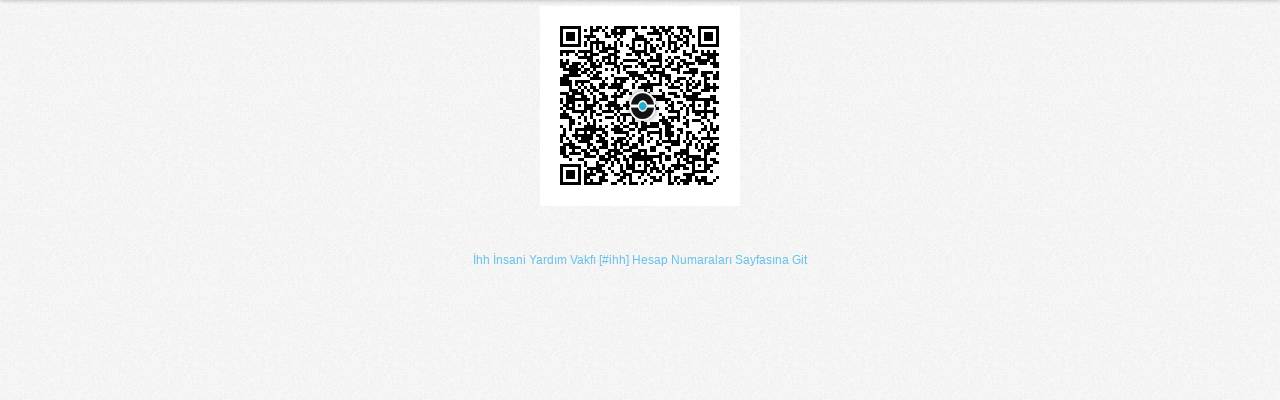

--- FILE ---
content_type: text/html; charset=UTF-8
request_url: https://hesapno.com/no_qr_1_21863_ihh
body_size: 802
content:

<!DOCTYPE html>
<html lang="tr">
<head>

        <meta charset="utf-8">
        <title>İhh İnsani Yardım Vakfı VAKIFBANK Hesap Numarası (21863) QR Kodu</title>
        <meta name="viewport" content="width=device-width, initial-scale=1.0">
        <meta name="description" content="">
        <meta name="author" content="">
                
        <link href="assets/css/str.css" rel="stylesheet">
      
      <style>
   body {
  position: relative;
  background: #fdfdfd url("assets/img/bg/body_bg.jpg");
  font-family:Arial;
  color:#888;
  font-size:12px;
  padding-bottom:40px;
  padding-top:40px;
  overflow-y: scroll; 

}

 body:before {
	content: "";
	position: fixed;
	top: -10px;
	left: 0;
	width: 100%;
	height: 10px;

	-webkit-box-shadow: 0px 0px 5px rgba(0,0,0,.3);
	-moz-box-shadow: 0px 0px 5px rgba(0,0,0,.3);
	box-shadow: 0px 0px 5px rgba(0,0,0,.3);

	z-index: 100;
} 
.colored, a { color:#69c1e7}
.small-text { font-size:11px;}
.descr { clear:both; padding:15px !important; background:#fff;}
.descr h4 { margin-bottom:10px; line-height:20px;}
.descr p { font-size:11px; margin-bottom: 0px;}

input, textarea { background:#f1f1f1 !important; border:none !important; box-shadow:none !important; border-radius:0px !important; border:1px dashed #dfdfdf !important;}

input:focus, textarea:focus { background:#e7efff !important; border:1px dashed #dfdfdf !important;} 

      </style>
    </head>
 </div>
      </td></tr></table>
</div>

<body>
    
          
        
                    <center> 
<div id"container">
                            
<p><img title='İhh İnsani Yardım Vakfı VAKIFBANK Hesap Numarası (21863) QR Kodu' style='margin-top:-34px' width='200' height='200' id='qrkod' src='images/qrkod/hesapno/ihh-insani-yardim-vakfi_vakifbank_hesap-numarasi_21863.png' border='0'/></p></div>      <br><br><a href='https://ihh.hesapno.com'>İhh İnsani Yardım Vakfı [#ihh] Hesap Numaraları Sayfasına Git</a>      </center>   </section>
    
                </body>
</html>